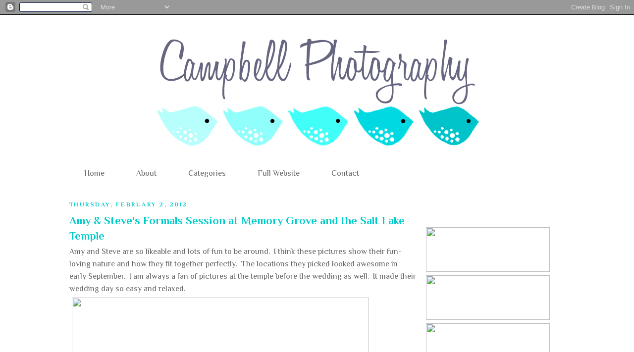

--- FILE ---
content_type: text/html; charset=UTF-8
request_url: http://blog.campbellphotographyutah.com/2012/02/amy-steves-formals-session-at-memory.html
body_size: 10883
content:
<!DOCTYPE html>
<html dir='ltr' xmlns='http://www.w3.org/1999/xhtml' xmlns:b='http://www.google.com/2005/gml/b' xmlns:data='http://www.google.com/2005/gml/data' xmlns:expr='http://www.google.com/2005/gml/expr'>
<head>
<link href='https://www.blogger.com/static/v1/widgets/2944754296-widget_css_bundle.css' rel='stylesheet' type='text/css'/>
<meta content='text/html; charset=UTF-8' http-equiv='Content-Type'/>
<meta content='blogger' name='generator'/>
<link href='http://blog.campbellphotographyutah.com/favicon.ico' rel='icon' type='image/x-icon'/>
<link href='http://blog.campbellphotographyutah.com/2012/02/amy-steves-formals-session-at-memory.html' rel='canonical'/>
<link rel="alternate" type="application/atom+xml" title="Campbell Photography - Atom" href="http://blog.campbellphotographyutah.com/feeds/posts/default" />
<link rel="alternate" type="application/rss+xml" title="Campbell Photography - RSS" href="http://blog.campbellphotographyutah.com/feeds/posts/default?alt=rss" />
<link rel="service.post" type="application/atom+xml" title="Campbell Photography - Atom" href="https://www.blogger.com/feeds/3707024748806266118/posts/default" />

<link rel="alternate" type="application/atom+xml" title="Campbell Photography - Atom" href="http://blog.campbellphotographyutah.com/feeds/2713564749780840006/comments/default" />
<!--Can't find substitution for tag [blog.ieCssRetrofitLinks]-->
<link href='http://www.campbellphotographyutah.com/Weddings/Fullmer/Formals/i-RPJWVL6/0/M/033-SteveAmy-M.jpg' rel='image_src'/>
<meta content='http://blog.campbellphotographyutah.com/2012/02/amy-steves-formals-session-at-memory.html' property='og:url'/>
<meta content='Amy &amp; Steve&#39;s Formals Session at Memory Grove and the Salt Lake Temple' property='og:title'/>
<meta content='Amy and Steve are so likeable and lots of fun to be around.  I think these pictures show their fun-loving nature and how they fit together p...' property='og:description'/>
<meta content='https://lh3.googleusercontent.com/blogger_img_proxy/AEn0k_sieM9YusVAbuRy62X5tVPPZPec_LzO6IVMfKB20yI5tZwSccVQkym1pbm5BfQTYgqvwor4q0rDlKXNiu6XMw075B18tPSR1lvLnLP-_f1u93B-XzNVnV9bjrZ5NTB-lxH9tijlVAw8kO8fAWsHApj1ltXctQDGkWVwZaxT_JNT6LFLQw=w1200-h630-p-k-no-nu' property='og:image'/>
<title>Campbell Photography: Amy & Steve's Formals Session at Memory Grove and the Salt Lake Temple</title>
<style type='text/css'>@font-face{font-family:'Philosopher';font-style:normal;font-weight:400;font-display:swap;src:url(//fonts.gstatic.com/s/philosopher/v21/vEFV2_5QCwIS4_Dhez5jcWBjT0020NqfZ7c.woff2)format('woff2');unicode-range:U+0460-052F,U+1C80-1C8A,U+20B4,U+2DE0-2DFF,U+A640-A69F,U+FE2E-FE2F;}@font-face{font-family:'Philosopher';font-style:normal;font-weight:400;font-display:swap;src:url(//fonts.gstatic.com/s/philosopher/v21/vEFV2_5QCwIS4_Dhez5jcWBqT0020NqfZ7c.woff2)format('woff2');unicode-range:U+0301,U+0400-045F,U+0490-0491,U+04B0-04B1,U+2116;}@font-face{font-family:'Philosopher';font-style:normal;font-weight:400;font-display:swap;src:url(//fonts.gstatic.com/s/philosopher/v21/vEFV2_5QCwIS4_Dhez5jcWBhT0020NqfZ7c.woff2)format('woff2');unicode-range:U+0102-0103,U+0110-0111,U+0128-0129,U+0168-0169,U+01A0-01A1,U+01AF-01B0,U+0300-0301,U+0303-0304,U+0308-0309,U+0323,U+0329,U+1EA0-1EF9,U+20AB;}@font-face{font-family:'Philosopher';font-style:normal;font-weight:400;font-display:swap;src:url(//fonts.gstatic.com/s/philosopher/v21/vEFV2_5QCwIS4_Dhez5jcWBgT0020NqfZ7c.woff2)format('woff2');unicode-range:U+0100-02BA,U+02BD-02C5,U+02C7-02CC,U+02CE-02D7,U+02DD-02FF,U+0304,U+0308,U+0329,U+1D00-1DBF,U+1E00-1E9F,U+1EF2-1EFF,U+2020,U+20A0-20AB,U+20AD-20C0,U+2113,U+2C60-2C7F,U+A720-A7FF;}@font-face{font-family:'Philosopher';font-style:normal;font-weight:400;font-display:swap;src:url(//fonts.gstatic.com/s/philosopher/v21/vEFV2_5QCwIS4_Dhez5jcWBuT0020Nqf.woff2)format('woff2');unicode-range:U+0000-00FF,U+0131,U+0152-0153,U+02BB-02BC,U+02C6,U+02DA,U+02DC,U+0304,U+0308,U+0329,U+2000-206F,U+20AC,U+2122,U+2191,U+2193,U+2212,U+2215,U+FEFF,U+FFFD;}@font-face{font-family:'Philosopher';font-style:normal;font-weight:700;font-display:swap;src:url(//fonts.gstatic.com/s/philosopher/v21/vEFI2_5QCwIS4_Dhez5jcWjValgW8te1Xb7GlMo.woff2)format('woff2');unicode-range:U+0460-052F,U+1C80-1C8A,U+20B4,U+2DE0-2DFF,U+A640-A69F,U+FE2E-FE2F;}@font-face{font-family:'Philosopher';font-style:normal;font-weight:700;font-display:swap;src:url(//fonts.gstatic.com/s/philosopher/v21/vEFI2_5QCwIS4_Dhez5jcWjValgf8te1Xb7GlMo.woff2)format('woff2');unicode-range:U+0301,U+0400-045F,U+0490-0491,U+04B0-04B1,U+2116;}@font-face{font-family:'Philosopher';font-style:normal;font-weight:700;font-display:swap;src:url(//fonts.gstatic.com/s/philosopher/v21/vEFI2_5QCwIS4_Dhez5jcWjValgU8te1Xb7GlMo.woff2)format('woff2');unicode-range:U+0102-0103,U+0110-0111,U+0128-0129,U+0168-0169,U+01A0-01A1,U+01AF-01B0,U+0300-0301,U+0303-0304,U+0308-0309,U+0323,U+0329,U+1EA0-1EF9,U+20AB;}@font-face{font-family:'Philosopher';font-style:normal;font-weight:700;font-display:swap;src:url(//fonts.gstatic.com/s/philosopher/v21/vEFI2_5QCwIS4_Dhez5jcWjValgV8te1Xb7GlMo.woff2)format('woff2');unicode-range:U+0100-02BA,U+02BD-02C5,U+02C7-02CC,U+02CE-02D7,U+02DD-02FF,U+0304,U+0308,U+0329,U+1D00-1DBF,U+1E00-1E9F,U+1EF2-1EFF,U+2020,U+20A0-20AB,U+20AD-20C0,U+2113,U+2C60-2C7F,U+A720-A7FF;}@font-face{font-family:'Philosopher';font-style:normal;font-weight:700;font-display:swap;src:url(//fonts.gstatic.com/s/philosopher/v21/vEFI2_5QCwIS4_Dhez5jcWjValgb8te1Xb7G.woff2)format('woff2');unicode-range:U+0000-00FF,U+0131,U+0152-0153,U+02BB-02BC,U+02C6,U+02DA,U+02DC,U+0304,U+0308,U+0329,U+2000-206F,U+20AC,U+2122,U+2191,U+2193,U+2212,U+2215,U+FEFF,U+FFFD;}</style>
<style id='page-skin-1' type='text/css'><!--
/*
-----------------------------------------------
Blogger Template Style
Name:     Minima Black
Designer: Douglas Bowman
URL:      www.stopdesign.com
Date:     26 Feb 2004
Updated by: Blogger Team
----------------------------------------------- */
/* Variable definitions
====================
<Variable name="bgcolor" description="Page Background Color"
type="color" default="#fff">
<Variable name="textcolor" description="Text Color"
type="color" default="#ccc">
<Variable name="linkcolor" description="Link Color"
type="color" default="#9ad">
<Variable name="pagetitlecolor" description="Blog Title Color"
type="color" default="#ccc">
<Variable name="descriptioncolor" description="Blog Description Color"
type="color" default="#777">
<Variable name="titlecolor" description="Post Title Color"
type="color" default="#ad9">
<Variable name="bordercolor" description="Border Color"
type="color" default="#333">
<Variable name="sidebarcolor" description="Sidebar Title Color"
type="color" default="#777">
<Variable name="sidebartextcolor" description="Sidebar Text Color"
type="color" default="#999">
<Variable name="visitedlinkcolor" description="Visited Link Color"
type="color" default="#a7a">
<Variable name="bodyfont" description="Text Font"
type="font" default="normal normal 100% 'Trebuchet MS',Trebuchet,Verdana,Sans-serif">
<Variable name="headerfont" description="Sidebar Title Font"
type="font"
default="normal bold 78% 'Trebuchet MS',Trebuchet,Arial,Verdana,Sans-serif">
<Variable name="pagetitlefont" description="Blog Title Font"
type="font"
default="normal bold 200% 'Trebuchet MS',Trebuchet,Verdana,Sans-serif">
<Variable name="descriptionfont" description="Blog Description Font"
type="font"
default="normal normal 78% 'Trebuchet MS', Trebuchet, Verdana, Sans-serif">
<Variable name="postfooterfont" description="Post Footer Font"
type="font"
default="normal normal 78% 'Trebuchet MS', Trebuchet, Arial, Verdana, Sans-serif">
<Variable name="startSide" description="Start side in blog language"
type="automatic" default="left">
<Variable name="endSide" description="End side in blog language"
type="automatic" default="right">
*/
/* Use this with templates/template-twocol.html */
body {
background:#ffffff url(http://campbell.fuzzytacular.com/var/albums/Blog-stuff/un.jpg) no-repeat top center;
margin:0;
color:#666666;
font: x-small "Trebuchet MS", Trebuchet, Verdana, Sans-serif;
font-size/* */:/**/small;
font-size: /**/small;
text-align: center;
background-attachment: fixed
}
a:link {
color:#999999;
text-decoration:none;
}
a:visited {
color:#999999;
text-decoration:none;
}
a:hover {
color:#00cccc;
text-decoration:underline;
}
a img {
border-width:0;
}
/* Header
-----------------------------------------------
*/
#header-wrapper {
width:800px;
margin:0 auto 10px;
border:0px solid #ffffff;
}
#header-inner {
background-position: center;
margin-left: auto;
margin-right: auto;
}
#header {
margin: 5px;
border: 0px solid #ffffff;
text-align: center;
color:#0d0600;
}
#header h1 {
margin:5px 5px 0;
padding:15px 20px .25em;
line-height:1.2em;
text-transform:uppercase;
letter-spacing:.2em;
font: normal bold 200% Philosopher;
}
#header a {
color:#0d0600;
text-decoration:none;
}
#header a:hover {
color:#0d0600;
}
#header .description {
margin:0 5px 5px;
padding:0 20px 15px;
max-width:700px;
text-transform:uppercase;
letter-spacing:.2em;
line-height: 1.4em;
font: normal normal 78% Philosopher;
color: #000000;
}
#header img {
margin-left: auto;
margin-right: auto;
}
#nav {
padding:0;
margin:0;
font-family: Trebuchet;
font-size: 20px;
clear:both;
}
#nav ul {
padding:0;
margin:0;
list-style:none;
line-height:1;
}
#nav a {
display:block;
width:10em;
margin:0;
padding:3px 5px;
color:#666666;
}
#nav a:hover{
text-decoration:none;
color:#ffffff;
background:#00cccc;
}
#nav ul li {
float:left;
width:9em;
border-bottom:1px solid #dcdcdc;
border-right:1px solid #dcdcdc;
border-top:1px solid #dcdcdc;
background:#fff;
overflow:hidden;
}
#nav ul li ul li {
border-top:0;
border-left:1px solid #dcdcdc;
}
#nav ul li ul li ul li {
border-top:0;
}
#nav ul li.firstchild{
border-left:1px solid #dcdcdc;
}
#nav ul li ul {
position: absolute;
margin:1px 0 0 -1px;
width:10em;
left:-999em;
}
#nav ul li ul ul {
margin:-23px 0 0 160px;
border-top:1px solid #dcdcdc;
}
#nav ul li:hover ul ul,
#nav ul li.sfhover ul ul {
left:-999em;
}
#nav ul li:hover ul,
#nav ul li li:hover ul,
#nav ul li.sfhover ul,
#nav ul li li.sfhover ul {
left:auto;
}
/* Styles the first link in your menu */
.tabs-inner .section:first-child ul {
margin-top: -1px;
border: none;
}
/* Styles the overall navigation bar */
.tabs-inner .widget ul {
background: #000000;
border: none;
text-align: center;
}
/* Styles the individual links */
.tabs-inner .widget li a {
font: 12px Arvo;
border: none;
color: #000000;
}
/* Styles the links when hovered over */
.tabs-inner .widget li.selected a, .tabs-inner .widget li a:hover {
color: #333333;
background-color: #000000;
text-decoration: none;
}
#navigationbar {
width: 100%; /* change the width of the navigation bar */
height: 55px; /* change the height of the navigation bar */
}
#navigationcss {
margin: 0 auto;
padding: 0;
}
#navigationcss ul {
float: none;
list-style: none;
margin: 0;
padding: 0;
overflow: visible;
}
#navigationcss li a, #navigationcss li a:link, #navigationcss li a:visited {
color: #666666; /* change color of the main links */
display: block;
margin: 0;
padding: 10px 30px;  /* change the first number for the top/bottom spacing, and the second number for left/right spacing */
}
#navigationcss li a:hover, #navigationcss li a:active {
color: #00cccc ; /* change the color of the links when hovered over */
margin: 0;
padding: 10px 30px; /* make sure these are the same as the section above! */
}
#navigationcss li li a, #navigationcss li li a:link, #navigationcss li li a:visited {
background: #ffffff;  /* change the background color of the drop down box */
width: 150px;
color: #000000; /* change the color of the drop down links */
float: none;
margin: 0;
padding: 7px 10px; /* similar to above, change for the spacing around the links */
}
#navigationcss li li a:hover, #navigationcss li li a:active {
background: #00cccc ; /* change the background color of drop down items on hover */
color: #000000; /* change the color of drop down links on hover */
padding: 7px 10px;  /* keep these the same as the above section */
}
#navigationcss li {
float: none;
display: inline-block;
list-style: none;
margin: 0;
padding: 0;
}
#navigationcss li ul {
z-index: 9999;
position: absolute;
left: -999em;
height: auto;
width: 150px;
margin: 0;
padding: 0;
}
#navigationcss li:hover ul, #navigationcss li li:hover ul, #navigationcss li li li:hover ul, #navigationcss li.sfhover ul, #navigationcss li li.sfhover ul, #navigationcss li li li.sfhover ul {
left: auto;
}
/* Outer-Wrapper
----------------------------------------------- */
#outer-wrapper {
width: 1000px;
margin:0 auto;
padding:10px;
text-align:left;
font: normal normal 16px Philosopher;
}
#main-wrapper {
width: 700px;
float: left;
word-wrap: break-word; /* fix for long text breaking sidebar float in IE */
overflow: hidden;     /* fix for long non-text content breaking IE sidebar float */
}
#sidebar-wrapper {
width: 280px;
float: right;
word-wrap: break-word; /* fix for long text breaking sidebar float in IE */
overflow: hidden;     /* fix for long non-text content breaking IE sidebar float */
}
/* Headings
----------------------------------------------- */
h2 {
margin:1.5em 0 .75em;
font:normal bold 78% Philosopher;
line-height: 1.4em;
text-transform:uppercase;
letter-spacing:.2em;
color:#00cccc;
}
/* Posts
-----------------------------------------------
*/
h2.date-header {
margin:1.5em 0 .5em;
}
.post {
margin:.5em 0 1.5em;
border-bottom:1px dotted #ffffff;
padding-bottom:1.5em;
}
.post h3 {
margin:.25em 0 0;
padding:0 0 4px;
font-size:140%;
font-weight:normal;
line-height:1.4em;
color:#00cccc;
}
.post h3 a, .post h3 a:visited, .post h3 strong {
display:block;
text-decoration:none;
color:#00cccc;
font-weight:bold;
}
.post h3 strong, .post h3 a:hover {
color:#666666;
}
.post-body {
margin:0 0 .75em;
line-height:1.6em;
}
.post-body blockquote {
line-height:1.3em;
}
.post-footer {
margin: .75em 0;
color:#00cccc;
text-transform:uppercase;
letter-spacing:.1em;
font: normal normal 78% Philosopher;
line-height: 1.4em;
}
.comment-link {
margin-left:.6em;
}
.post img {
padding:4px;
border:1px solid #ffffff;
}
.post blockquote {
margin:1em 20px;
}
.post blockquote p {
margin:.75em 0;
}
/* Comments
----------------------------------------------- */
#comments h4 {
margin:1em 0;
font-weight: bold;
line-height: 1.4em;
text-transform:uppercase;
letter-spacing:.2em;
color: #00cccc;
}
#comments-block {
margin:1em 0 1.5em;
line-height:1.6em;
}
#comments-block .comment-author {
margin:.5em 0;
}
#comments-block .comment-body {
margin:.25em 0 0;
}
#comments-block .comment-footer {
margin:-.25em 0 2em;
line-height: 1.4em;
text-transform:uppercase;
letter-spacing:.1em;
}
#comments-block .comment-body p {
margin:0 0 .75em;
}
.deleted-comment {
font-style:italic;
color:gray;
}
.feed-links {
clear: both;
line-height: 2.5em;
}
#blog-pager-newer-link {
float: left;
}
#blog-pager-older-link {
float: right;
}
#blog-pager {
text-align: center;
}
/* Sidebar Content
----------------------------------------------- */
.sidebar {
color: #666666;
line-height: 1.5em;
}
.sidebar ul {
list-style:none;
margin:0 0 0;
padding:0 0 0;
}
.sidebar li {
margin:0;
padding-top:0;
padding-right:0;
padding-bottom:.25em;
padding-left:15px;
text-indent:-15px;
line-height:1.5em;
}
.sidebar .widget, .main .widget {
border-bottom:1px dotted #ffffff;
margin:0 0 1.5em;
padding:0 0 1.5em;
}
.main .Blog {
border-bottom-width: 0;
}
/* Profile
----------------------------------------------- */
.profile-img {
float: left;
margin-top: 0;
margin-right: 5px;
margin-bottom: 5px;
margin-left: 0;
padding: 4px;
border: 1px solid #ffffff;
}
.profile-data {
margin:0;
text-transform:uppercase;
letter-spacing:.1em;
font: normal normal 78% Philosopher;
color: #00cccc;
font-weight: bold;
line-height: 1.6em;
}
.profile-datablock {
margin:.5em 0 .5em;
}
.profile-textblock {
margin: 0.5em 0;
line-height: 1.6em;
}
.profile-link {
font: normal normal 78% Philosopher;
text-transform: uppercase;
letter-spacing: .1em;
}
/* Footer
----------------------------------------------- */
#footer {
width:660px;
clear:both;
margin:0 auto;
padding-top:15px;
line-height: 1.6em;
text-transform:uppercase;
letter-spacing:.1em;
text-align: center;
}
#eng_post_here_lnk { display: none; }
--></style>
<script type='text/javascript'>
//<![CDATA[
sfHover = function() {
var sfEls = document.getElementById("nav").getElementsByTagName("LI");
for (var i=0; i<sfEls.length; i++) {
sfEls[i].onmouseover=function() {
this.className+=" sfhover"; }
sfEls[i].onmouseout=function() {
this.className=this.className.replace(new RegExp(" sfhover\\b"), "");
}
}
}
if (window.attachEvent) window.attachEvent("onload", sfHover);
//]]>
</script>
<link href='https://www.blogger.com/dyn-css/authorization.css?targetBlogID=3707024748806266118&amp;zx=595c6eae-5a1d-42cd-817b-b5c0b5ed01dd' media='none' onload='if(media!=&#39;all&#39;)media=&#39;all&#39;' rel='stylesheet'/><noscript><link href='https://www.blogger.com/dyn-css/authorization.css?targetBlogID=3707024748806266118&amp;zx=595c6eae-5a1d-42cd-817b-b5c0b5ed01dd' rel='stylesheet'/></noscript>
<meta name='google-adsense-platform-account' content='ca-host-pub-1556223355139109'/>
<meta name='google-adsense-platform-domain' content='blogspot.com'/>

</head>
<body>
<div class='navbar section' id='navbar'><div class='widget Navbar' data-version='1' id='Navbar1'><script type="text/javascript">
    function setAttributeOnload(object, attribute, val) {
      if(window.addEventListener) {
        window.addEventListener('load',
          function(){ object[attribute] = val; }, false);
      } else {
        window.attachEvent('onload', function(){ object[attribute] = val; });
      }
    }
  </script>
<div id="navbar-iframe-container"></div>
<script type="text/javascript" src="https://apis.google.com/js/platform.js"></script>
<script type="text/javascript">
      gapi.load("gapi.iframes:gapi.iframes.style.bubble", function() {
        if (gapi.iframes && gapi.iframes.getContext) {
          gapi.iframes.getContext().openChild({
              url: 'https://www.blogger.com/navbar/3707024748806266118?po\x3d2713564749780840006\x26origin\x3dhttp://blog.campbellphotographyutah.com',
              where: document.getElementById("navbar-iframe-container"),
              id: "navbar-iframe"
          });
        }
      });
    </script><script type="text/javascript">
(function() {
var script = document.createElement('script');
script.type = 'text/javascript';
script.src = '//pagead2.googlesyndication.com/pagead/js/google_top_exp.js';
var head = document.getElementsByTagName('head')[0];
if (head) {
head.appendChild(script);
}})();
</script>
</div></div>
<div id='outer-wrapper'><div id='wrap2'>
<!-- skip links for text browsers -->
<span id='skiplinks' style='display:none;'>
<a href='#main'>skip to main </a> |
      <a href='#sidebar'>skip to sidebar</a>
</span>
<div id='header-wrapper'>
<div class='header section' id='header'><div class='widget Header' data-version='1' id='Header1'>
<div id='header-inner'>
<a href='http://blog.campbellphotographyutah.com/' style='display: block'>
<img alt='Campbell Photography' height='276px; ' id='Header1_headerimg' src='https://blogger.googleusercontent.com/img/b/R29vZ2xl/AVvXsEjEZ-BeL-fQsTIx05z1n0rgGufdFsKbxf-hHJmji9cFzltmsHRU7WSPAZsSrc5opxxEB6PAcqCKujJfs39Jsm-ds7YLeDpDMo_YnPKnxL7cP3HrEn1_6dUnGS-TU5KUICzyKMPKWaEpcqE/s790/Blog+Header+birdie+copy.jpg' style='display: block' width='715px; '/>
</a>
</div>
</div></div>
</div>
<!--Start Navigation -->
<div id='navigationbar'>
<ul id='navigationcss'>
<li><a href='http://blog.campbellphotographyutah.com/'>Home</a></li>
<li><a href='http://blog.campbellphotographyutah.com/p/about-amanda.html'>About</a></li>
<li><a href='http://blog.campbellphotographyutah.com/'>Categories</a>
<ul>
<li><a href='http://blog.campbellphotographyutah.com/search/label/Engagements'>Engagements/Couples</a></li>
<li><a href='http://blog.campbellphotographyutah.com/search/label/Bridals'>Bridals/Formals</a></li>
<li><a href='http://blog.campbellphotographyutah.com/search/label/first%20look%20session'>The First Look</a></li>
<li><a href='http://blog.campbellphotographyutah.com/search/label/Weddings'>Weddings</a></li>
<li><a href='http://blog.campbellphotographyutah.com/search/label/Families'>Families</a></li>
<li><a href='http://blog.campbellphotographyutah.com/search/label/Maternity'>Maternity/Newborn/Birth Story</a></li>
<li><a href='http://blog.campbellphotographyutah.com/search/label/High%20School%20Seniors'>Senior Grads</a></li>
<li><a href='http://blog.campbellphotographyutah.com/search/label/General'>Portraits</a></li>
<li><a href='http://blog.campbellphotographyutah.com/search/label/Tips'>Wedding Planning Tips</a></li>
</ul></li>
<li><a href='http://www.campbellphotographyutah.com/'>Full Website</a></li>
<li><a href='http://blog.campbellphotographyutah.com/p/contact-campbell-photography.html'>Contact</a></li>
</ul>
</div>
<!--End Navigation -->
<div id='content-wrapper'>
<div id='crosscol-wrapper' style='text-align:center'>
<div class='crosscol no-items section' id='crosscol'>
</div>
</div>
<div id='main-wrapper'>
<div class='main section' id='main'><div class='widget Blog' data-version='1' id='Blog1'>
<div class='blog-posts hfeed'>

          <div class="date-outer">
        
<h2 class='date-header'><span>Thursday, February 2, 2012</span></h2>

          <div class="date-posts">
        
<div class='post-outer'>
<div class='post hentry'>
<a name='2713564749780840006'></a>
<h3 class='post-title entry-title'>
<a href='http://blog.campbellphotographyutah.com/2012/02/amy-steves-formals-session-at-memory.html'>Amy & Steve's Formals Session at Memory Grove and the Salt Lake Temple</a>
</h3>
<div class='post-header-line-1'></div>
<div class='post-body entry-content'>
Amy and Steve are so likeable and lots of fun to be around.&nbsp; I think these pictures show their fun-loving nature and how they fit together perfectly.&nbsp; The locations they picked looked awesome in early September.&nbsp; I am always a fan of pictures at the temple before the wedding as well.&nbsp; It made their wedding day so easy and relaxed.&nbsp; <br />
<div id="lightBoxPhoto" style="display: block;"><a href="http://www.campbellphotographyutah.com/Weddings/Fullmer/Formals/19278763_gwjqrK#1505200419_RPJWVL6"><img id="lightBoxImage" src="http://www.campbellphotographyutah.com/Weddings/Fullmer/Formals/i-RPJWVL6/0/M/033-SteveAmy-M.jpg" style="height: 399px; width: 600px;" /></a><a href="http://www.campbellphotographyutah.com/Weddings/Fullmer/Formals/19278763_gwjqrK#1505198342_XhwwGcp"><img id="lightBoxImage" src="http://www.campbellphotographyutah.com/Weddings/Fullmer/Formals/i-XhwwGcp/0/M/009-SteveAmy-M.jpg" style="height: 399px; width: 600px;" /></a><a href="http://www.campbellphotographyutah.com/Weddings/Fullmer/Formals/19278763_gwjqrK#1505198168_QRzpKpq"><img id="lightBoxImage" src="http://www.campbellphotographyutah.com/Weddings/Fullmer/Formals/i-QRzpKpq/0/M/007-SteveAmy-M.jpg" style="height: 450px; width: 299px;" /></a><a href="http://www.campbellphotographyutah.com/Weddings/Fullmer/Formals/19278763_gwjqrK#1505198094_C7PfMdn"><img id="lightBoxImage" src="http://www.campbellphotographyutah.com/Weddings/Fullmer/Formals/i-C7PfMdn/0/M/005-SteveAmy-M.jpg" style="height: 450px; width: 300px;" /></a><a href="http://www.campbellphotographyutah.com/Weddings/Fullmer/Formals/19278763_gwjqrK#1505197975_SfGZ5Qm"><img id="lightBoxImage" src="http://www.campbellphotographyutah.com/Weddings/Fullmer/Formals/i-SfGZ5Qm/0/M/001-SteveAmy-M.jpg" style="height: 450px; width: 299px;" /></a><a href="http://www.campbellphotographyutah.com/Weddings/Fullmer/Formals/19278763_gwjqrK#1505198022_bHK7XqW"><img id="lightBoxImage" src="http://www.campbellphotographyutah.com/Weddings/Fullmer/Formals/i-bHK7XqW/0/M/003-SteveAmy-M.jpg" style="height: 450px; width: 299px;" /></a><a href="http://www.campbellphotographyutah.com/Weddings/Fullmer/Formals/19278763_gwjqrK#1505199186_xrwJrqK"><img id="lightBoxImage" src="http://www.campbellphotographyutah.com/Weddings/Fullmer/Formals/i-xrwJrqK/0/M/020-SteveAmy-M.jpg" style="height: 399px; width: 600px;" /></a><a href="http://www.campbellphotographyutah.com/Weddings/Fullmer/Formals/19278763_gwjqrK#1505198340_R55vQZX"><img id="lightBoxImage" src="http://www.campbellphotographyutah.com/Weddings/Fullmer/Formals/i-R55vQZX/0/M/011-SteveAmy-M.jpg" style="height: 450px; width: 299px;" /></a><a href="http://www.campbellphotographyutah.com/Weddings/Fullmer/Formals/19278763_gwjqrK#1505199868_CNpDQHc"><img id="lightBoxImage" src="http://www.campbellphotographyutah.com/Weddings/Fullmer/Formals/i-CNpDQHc/0/M/024-SteveAmy-M.jpg" style="height: 450px; width: 298px;" /></a><a href="http://www.campbellphotographyutah.com/Weddings/Fullmer/Formals/19278763_gwjqrK#1505198459_C2q9wG4"><img id="lightBoxImage" src="http://www.campbellphotographyutah.com/Weddings/Fullmer/Formals/i-C2q9wG4/0/M/013-SteveAmy-M.jpg" style="height: 450px; width: 300px;" /></a><a href="http://www.campbellphotographyutah.com/Weddings/Fullmer/Formals/19278763_gwjqrK#1505198527_kzWpVjP"><img id="lightBoxImage" src="http://www.campbellphotographyutah.com/Weddings/Fullmer/Formals/i-kzWpVjP/0/M/015-SteveAmy-M.jpg" style="height: 450px; width: 300px;" /></a><a href="http://www.campbellphotographyutah.com/Weddings/Fullmer/Formals/19278763_gwjqrK#1505199028_pdKMR8G"><img id="lightBoxImage" src="http://www.campbellphotographyutah.com/Weddings/Fullmer/Formals/i-pdKMR8G/0/M/019-SteveAmy-M.jpg" style="height: 399px; width: 600px;" /></a><a href="http://www.campbellphotographyutah.com/Weddings/Fullmer/Formals/19278763_gwjqrK#1505201071_GkN343T"><img id="lightBoxImage" src="http://www.campbellphotographyutah.com/Weddings/Fullmer/Formals/i-GkN343T/0/M/043-SteveAmy-M.jpg" style="height: 399px; width: 600px;" /></a><a href="http://www.campbellphotographyutah.com/Weddings/Fullmer/Formals/19278763_gwjqrK#1505200975_pnM4b5H"><img id="lightBoxImage" src="http://www.campbellphotographyutah.com/Weddings/Fullmer/Formals/i-pnM4b5H/0/M/042-SteveAmy-M.jpg" style="height: 399px; width: 600px;" />&nbsp;</a><br />
See more from their formals session <a href="http://www.campbellphotographyutah.com/Weddings/Fullmer/Formals">HERE</a></div>
<div style='clear: both;'></div>
</div>
<div class='post-footer'>
<div class='post-footer-line post-footer-line-1'><span class='post-timestamp'>
at
<a class='timestamp-link' href='http://blog.campbellphotographyutah.com/2012/02/amy-steves-formals-session-at-memory.html' rel='bookmark' title='permanent link'><abbr class='published' title='2012-02-02T09:16:00-08:00'>9:16&#8239;AM</abbr></a>
</span>
<span class='post-comment-link'>
</span>
<span class='post-icons'>
<span class='item-action'>
<a href='https://www.blogger.com/email-post/3707024748806266118/2713564749780840006' title='Email Post'>
<img alt='' class='icon-action' height='13' src='http://www.blogger.com/img/icon18_email.gif' width='18'/>
</a>
</span>
<span class='item-control blog-admin pid-1681263837'>
<a href='https://www.blogger.com/post-edit.g?blogID=3707024748806266118&postID=2713564749780840006&from=pencil' title='Edit Post'>
<img alt='' class='icon-action' height='18' src='https://resources.blogblog.com/img/icon18_edit_allbkg.gif' width='18'/>
</a>
</span>
</span>
</div>
<div class='post-footer-line post-footer-line-2'></div>
<div class='post-footer-line post-footer-line-3'></div>
</div>
</div>
<div class='comments' id='comments'>
<a name='comments'></a>
<h4>No comments:</h4>
<div id='Blog1_comments-block-wrapper'>
<dl class='avatar-comment-indent' id='comments-block'>
</dl>
</div>
<p class='comment-footer'>
<a href='https://www.blogger.com/comment/fullpage/post/3707024748806266118/2713564749780840006' onclick='javascript:window.open(this.href, "bloggerPopup", "toolbar=0,location=0,statusbar=1,menubar=0,scrollbars=yes,width=640,height=500"); return false;'>Post a Comment</a>
</p>
</div>
</div>

        </div></div>
      
</div>
<div class='blog-pager' id='blog-pager'>
<span id='blog-pager-newer-link'>
<a class='blog-pager-newer-link' href='http://blog.campbellphotographyutah.com/2012/02/sara-mitchells-engagements-at-memory.html' id='Blog1_blog-pager-newer-link' title='Newer Post'>Newer Post</a>
</span>
<span id='blog-pager-older-link'>
<a class='blog-pager-older-link' href='http://blog.campbellphotographyutah.com/2012/01/ashleys-bridals-at-utah-state-capitol.html' id='Blog1_blog-pager-older-link' title='Older Post'>Older Post</a>
</span>
<a class='home-link' href='http://blog.campbellphotographyutah.com/'>Home</a>
</div>
<div class='clear'></div>
<div class='post-feeds'>
<div class='feed-links'>
Subscribe to:
<a class='feed-link' href='http://blog.campbellphotographyutah.com/feeds/2713564749780840006/comments/default' target='_blank' type='application/atom+xml'>Post Comments (Atom)</a>
</div>
</div>
</div></div>
</div>
<div id='sidebar-wrapper'>
<div class='sidebar section' id='sidebar'><div class='widget HTML' data-version='1' id='HTML5'>
<div class='widget-content'>
<a href="http://www.campbellphotographyutah.com/Other/My-Smug-Mug/n-QZJwv/i-HDhNpcd/A"><img src="https://photos.smugmug.com/photos/i-HDhNpcd/0/O/i-HDhNpcd.jpg" alt="" /></a>
</div>
<div class='clear'></div>
</div><div class='widget HTML' data-version='1' id='HTML4'>
<div class='widget-content'>
<a href="http://facebook.com/campbellphotographyutah" >
<img src="http://www.campbellphotographyutah.com/photos/i-qz8pjqb/0/O/i-qz8pjqb.jpg" height="90" width="250" />
</a>
<a href="http://instagram.com/amandacampbellphoto" >
<img src="http://www.campbellphotographyutah.com/photos/i-Cw9FN6Q/0/O/i-Cw9FN6Q.jpg" height="90" width="250" />
</a>
<a href="http://www.pinterest.com/pinkfloydpuffer/" >
<img src="http://www.campbellphotographyutah.com/photos/i-6sQ8hzf/0/O/i-6sQ8hzf.jpg" height="90" width="250" />
</a>
<a href="http://twitter.com/CampbellPhotoUT" >
<img src="http://www.campbellphotographyutah.com/photos/i-6v7zQGX/0/O/i-6v7zQGX.jpg" height="90" width="250" />
</a>
<a href="http://campbellphotographyutah.com" >
<img src="http://www.campbellphotographyutah.com/photos/i-MTcxHW7/0/O/i-MTcxHW7.jpg" height="90" width="250" />
</a>
</div>
<div class='clear'></div>
</div><div class='widget BlogSearch' data-version='1' id='BlogSearch1'>
<h2 class='title'>Search This Blog</h2>
<div class='widget-content'>
<div id='BlogSearch1_form'>
<form action='http://blog.campbellphotographyutah.com/search' class='gsc-search-box' target='_top'>
<table cellpadding='0' cellspacing='0' class='gsc-search-box'>
<tbody>
<tr>
<td class='gsc-input'>
<input autocomplete='off' class='gsc-input' name='q' size='10' title='search' type='text' value=''/>
</td>
<td class='gsc-search-button'>
<input class='gsc-search-button' title='search' type='submit' value='Search'/>
</td>
</tr>
</tbody>
</table>
</form>
</div>
</div>
<div class='clear'></div>
</div><div class='widget HTML' data-version='1' id='HTML3'>
<h2 class='title'>Latest on Instagram</h2>
<div class='widget-content'>
<!-- SnapWidget -->
<script src="https://snapwidget.com/js/snapwidget.js"></script>
<iframe src="https://snapwidget.com/embed/216016" class="snapwidget-widget" allowtransparency="true" frameborder="0" scrolling="no" style="border:none; overflow:hidden; width:100%; "></iframe>
</div>
<div class='clear'></div>
</div><div class='widget Text' data-version='1' id='Text1'>
<h2 class='title'>Please note</h2>
<div class='widget-content'>
All images and content are copyright Campbell Photography 2009-2017 and may not be used without express written permission from Campbell Photography.<br />
</div>
<div class='clear'></div>
</div><div class='widget Followers' data-version='1' id='Followers1'>
<h2 class='title'>Followers</h2>
<div class='widget-content'>
<div id='Followers1-wrapper'>
<div style='margin-right:2px;'>
<div><script type="text/javascript" src="https://apis.google.com/js/platform.js"></script>
<div id="followers-iframe-container"></div>
<script type="text/javascript">
    window.followersIframe = null;
    function followersIframeOpen(url) {
      gapi.load("gapi.iframes", function() {
        if (gapi.iframes && gapi.iframes.getContext) {
          window.followersIframe = gapi.iframes.getContext().openChild({
            url: url,
            where: document.getElementById("followers-iframe-container"),
            messageHandlersFilter: gapi.iframes.CROSS_ORIGIN_IFRAMES_FILTER,
            messageHandlers: {
              '_ready': function(obj) {
                window.followersIframe.getIframeEl().height = obj.height;
              },
              'reset': function() {
                window.followersIframe.close();
                followersIframeOpen("https://www.blogger.com/followers/frame/3707024748806266118?colors\x3dCgt0cmFuc3BhcmVudBILdHJhbnNwYXJlbnQaByM2NjY2NjYiByM5OTk5OTkqByNmZmZmZmYyByMwMGNjY2M6ByM2NjY2NjZCByM5OTk5OTlKByMwMDAwMDBSByM5OTk5OTlaC3RyYW5zcGFyZW50\x26pageSize\x3d21\x26hl\x3den\x26origin\x3dhttp://blog.campbellphotographyutah.com");
              },
              'open': function(url) {
                window.followersIframe.close();
                followersIframeOpen(url);
              }
            }
          });
        }
      });
    }
    followersIframeOpen("https://www.blogger.com/followers/frame/3707024748806266118?colors\x3dCgt0cmFuc3BhcmVudBILdHJhbnNwYXJlbnQaByM2NjY2NjYiByM5OTk5OTkqByNmZmZmZmYyByMwMGNjY2M6ByM2NjY2NjZCByM5OTk5OTlKByMwMDAwMDBSByM5OTk5OTlaC3RyYW5zcGFyZW50\x26pageSize\x3d21\x26hl\x3den\x26origin\x3dhttp://blog.campbellphotographyutah.com");
  </script></div>
</div>
</div>
<div class='clear'></div>
</div>
</div><div class='widget HTML' data-version='1' id='HTML2'>
<div class='widget-content'>
<script language="JavaScript">
<!--

//Disable right mouse click Script
//By Maximus (maximus@nsimail.com) w/ mods by DynamicDrive
//For full source code, visit http://www.dynamicdrive.com

var message="Image copyright Campbell Photography. Please do not copy.";

///////////////////////////////////
function clickIE4(){
if (event.button==2){
alert(message);
return false;
}
}

function clickNS4(e){
if (document.layers||document.getElementById&&!document.all){
if (e.which==2||e.which==3){
alert(message);
return false;
}
}
}

if (document.layers){
document.captureEvents(Event.MOUSEDOWN);
document.onmousedown=clickNS4;
}
else if (document.all&&!document.getElementById){
document.onmousedown=clickIE4;
}

document.oncontextmenu=new Function("alert(message);return false")

// -->
</script>
</div>
<div class='clear'></div>
</div></div>
</div>
<!-- spacer for skins that want sidebar and main to be the same height-->
<div class='clear'>&#160;</div>
</div>
<!-- end content-wrapper -->
<div id='footer-wrapper'>
<div class='footer section' id='footer'><div class='widget Stats' data-version='1' id='Stats1'>
<h2>Pageviews</h2>
<div class='widget-content'>
<div id='Stats1_content' style='display: none;'>
<span class='counter-wrapper text-counter-wrapper' id='Stats1_totalCount'>
</span>
<div class='clear'></div>
</div>
</div>
</div></div>
</div>
</div></div>
<!-- end outer-wrapper -->

<script type="text/javascript" src="https://www.blogger.com/static/v1/widgets/2028843038-widgets.js"></script>
<script type='text/javascript'>
window['__wavt'] = 'AOuZoY5FERCPZRGH2dW-Qv_tUOQkAAZlyQ:1769489346394';_WidgetManager._Init('//www.blogger.com/rearrange?blogID\x3d3707024748806266118','//blog.campbellphotographyutah.com/2012/02/amy-steves-formals-session-at-memory.html','3707024748806266118');
_WidgetManager._SetDataContext([{'name': 'blog', 'data': {'blogId': '3707024748806266118', 'title': 'Campbell Photography', 'url': 'http://blog.campbellphotographyutah.com/2012/02/amy-steves-formals-session-at-memory.html', 'canonicalUrl': 'http://blog.campbellphotographyutah.com/2012/02/amy-steves-formals-session-at-memory.html', 'homepageUrl': 'http://blog.campbellphotographyutah.com/', 'searchUrl': 'http://blog.campbellphotographyutah.com/search', 'canonicalHomepageUrl': 'http://blog.campbellphotographyutah.com/', 'blogspotFaviconUrl': 'http://blog.campbellphotographyutah.com/favicon.ico', 'bloggerUrl': 'https://www.blogger.com', 'hasCustomDomain': true, 'httpsEnabled': false, 'enabledCommentProfileImages': true, 'gPlusViewType': 'FILTERED_POSTMOD', 'adultContent': false, 'analyticsAccountNumber': '', 'encoding': 'UTF-8', 'locale': 'en', 'localeUnderscoreDelimited': 'en', 'languageDirection': 'ltr', 'isPrivate': false, 'isMobile': false, 'isMobileRequest': false, 'mobileClass': '', 'isPrivateBlog': false, 'isDynamicViewsAvailable': true, 'feedLinks': '\x3clink rel\x3d\x22alternate\x22 type\x3d\x22application/atom+xml\x22 title\x3d\x22Campbell Photography - Atom\x22 href\x3d\x22http://blog.campbellphotographyutah.com/feeds/posts/default\x22 /\x3e\n\x3clink rel\x3d\x22alternate\x22 type\x3d\x22application/rss+xml\x22 title\x3d\x22Campbell Photography - RSS\x22 href\x3d\x22http://blog.campbellphotographyutah.com/feeds/posts/default?alt\x3drss\x22 /\x3e\n\x3clink rel\x3d\x22service.post\x22 type\x3d\x22application/atom+xml\x22 title\x3d\x22Campbell Photography - Atom\x22 href\x3d\x22https://www.blogger.com/feeds/3707024748806266118/posts/default\x22 /\x3e\n\n\x3clink rel\x3d\x22alternate\x22 type\x3d\x22application/atom+xml\x22 title\x3d\x22Campbell Photography - Atom\x22 href\x3d\x22http://blog.campbellphotographyutah.com/feeds/2713564749780840006/comments/default\x22 /\x3e\n', 'meTag': '', 'adsenseHostId': 'ca-host-pub-1556223355139109', 'adsenseHasAds': false, 'adsenseAutoAds': false, 'boqCommentIframeForm': true, 'loginRedirectParam': '', 'view': '', 'dynamicViewsCommentsSrc': '//www.blogblog.com/dynamicviews/4224c15c4e7c9321/js/comments.js', 'dynamicViewsScriptSrc': '//www.blogblog.com/dynamicviews/6e0d22adcfa5abea', 'plusOneApiSrc': 'https://apis.google.com/js/platform.js', 'disableGComments': true, 'interstitialAccepted': false, 'sharing': {'platforms': [{'name': 'Get link', 'key': 'link', 'shareMessage': 'Get link', 'target': ''}, {'name': 'Facebook', 'key': 'facebook', 'shareMessage': 'Share to Facebook', 'target': 'facebook'}, {'name': 'BlogThis!', 'key': 'blogThis', 'shareMessage': 'BlogThis!', 'target': 'blog'}, {'name': 'X', 'key': 'twitter', 'shareMessage': 'Share to X', 'target': 'twitter'}, {'name': 'Pinterest', 'key': 'pinterest', 'shareMessage': 'Share to Pinterest', 'target': 'pinterest'}, {'name': 'Email', 'key': 'email', 'shareMessage': 'Email', 'target': 'email'}], 'disableGooglePlus': true, 'googlePlusShareButtonWidth': 0, 'googlePlusBootstrap': '\x3cscript type\x3d\x22text/javascript\x22\x3ewindow.___gcfg \x3d {\x27lang\x27: \x27en\x27};\x3c/script\x3e'}, 'hasCustomJumpLinkMessage': false, 'jumpLinkMessage': 'Read more', 'pageType': 'item', 'postId': '2713564749780840006', 'postImageUrl': 'http://www.campbellphotographyutah.com/Weddings/Fullmer/Formals/i-RPJWVL6/0/M/033-SteveAmy-M.jpg', 'pageName': 'Amy \x26 Steve\x27s Formals Session at Memory Grove and the Salt Lake Temple', 'pageTitle': 'Campbell Photography: Amy \x26 Steve\x27s Formals Session at Memory Grove and the Salt Lake Temple'}}, {'name': 'features', 'data': {}}, {'name': 'messages', 'data': {'edit': 'Edit', 'linkCopiedToClipboard': 'Link copied to clipboard!', 'ok': 'Ok', 'postLink': 'Post Link'}}, {'name': 'template', 'data': {'name': 'custom', 'localizedName': 'Custom', 'isResponsive': false, 'isAlternateRendering': false, 'isCustom': true}}, {'name': 'view', 'data': {'classic': {'name': 'classic', 'url': '?view\x3dclassic'}, 'flipcard': {'name': 'flipcard', 'url': '?view\x3dflipcard'}, 'magazine': {'name': 'magazine', 'url': '?view\x3dmagazine'}, 'mosaic': {'name': 'mosaic', 'url': '?view\x3dmosaic'}, 'sidebar': {'name': 'sidebar', 'url': '?view\x3dsidebar'}, 'snapshot': {'name': 'snapshot', 'url': '?view\x3dsnapshot'}, 'timeslide': {'name': 'timeslide', 'url': '?view\x3dtimeslide'}, 'isMobile': false, 'title': 'Amy \x26 Steve\x27s Formals Session at Memory Grove and the Salt Lake Temple', 'description': 'Amy and Steve are so likeable and lots of fun to be around.\xa0 I think these pictures show their fun-loving nature and how they fit together p...', 'featuredImage': 'https://lh3.googleusercontent.com/blogger_img_proxy/AEn0k_sieM9YusVAbuRy62X5tVPPZPec_LzO6IVMfKB20yI5tZwSccVQkym1pbm5BfQTYgqvwor4q0rDlKXNiu6XMw075B18tPSR1lvLnLP-_f1u93B-XzNVnV9bjrZ5NTB-lxH9tijlVAw8kO8fAWsHApj1ltXctQDGkWVwZaxT_JNT6LFLQw', 'url': 'http://blog.campbellphotographyutah.com/2012/02/amy-steves-formals-session-at-memory.html', 'type': 'item', 'isSingleItem': true, 'isMultipleItems': false, 'isError': false, 'isPage': false, 'isPost': true, 'isHomepage': false, 'isArchive': false, 'isLabelSearch': false, 'postId': 2713564749780840006}}]);
_WidgetManager._RegisterWidget('_NavbarView', new _WidgetInfo('Navbar1', 'navbar', document.getElementById('Navbar1'), {}, 'displayModeFull'));
_WidgetManager._RegisterWidget('_HeaderView', new _WidgetInfo('Header1', 'header', document.getElementById('Header1'), {}, 'displayModeFull'));
_WidgetManager._RegisterWidget('_BlogView', new _WidgetInfo('Blog1', 'main', document.getElementById('Blog1'), {'cmtInteractionsEnabled': false, 'lightboxEnabled': true, 'lightboxModuleUrl': 'https://www.blogger.com/static/v1/jsbin/4049919853-lbx.js', 'lightboxCssUrl': 'https://www.blogger.com/static/v1/v-css/828616780-lightbox_bundle.css'}, 'displayModeFull'));
_WidgetManager._RegisterWidget('_HTMLView', new _WidgetInfo('HTML5', 'sidebar', document.getElementById('HTML5'), {}, 'displayModeFull'));
_WidgetManager._RegisterWidget('_HTMLView', new _WidgetInfo('HTML4', 'sidebar', document.getElementById('HTML4'), {}, 'displayModeFull'));
_WidgetManager._RegisterWidget('_BlogSearchView', new _WidgetInfo('BlogSearch1', 'sidebar', document.getElementById('BlogSearch1'), {}, 'displayModeFull'));
_WidgetManager._RegisterWidget('_HTMLView', new _WidgetInfo('HTML3', 'sidebar', document.getElementById('HTML3'), {}, 'displayModeFull'));
_WidgetManager._RegisterWidget('_TextView', new _WidgetInfo('Text1', 'sidebar', document.getElementById('Text1'), {}, 'displayModeFull'));
_WidgetManager._RegisterWidget('_FollowersView', new _WidgetInfo('Followers1', 'sidebar', document.getElementById('Followers1'), {}, 'displayModeFull'));
_WidgetManager._RegisterWidget('_HTMLView', new _WidgetInfo('HTML2', 'sidebar', document.getElementById('HTML2'), {}, 'displayModeFull'));
_WidgetManager._RegisterWidget('_StatsView', new _WidgetInfo('Stats1', 'footer', document.getElementById('Stats1'), {'title': 'Pageviews', 'showGraphicalCounter': false, 'showAnimatedCounter': true, 'showSparkline': false, 'statsUrl': '//blog.campbellphotographyutah.com/b/stats?style\x3dBLACK_TRANSPARENT\x26timeRange\x3dALL_TIME\x26token\x3dAPq4FmDLhIdli0Mkf6h9P7sdfVJe1_kVfdvrMSKs34Rzgdpy-RWxYKJ4Aj-PImZu26-ZJZVWwErMQcP7yAQDwLpVe0JDyk3ufw'}, 'displayModeFull'));
</script>
</body>
</html>

--- FILE ---
content_type: text/html; charset=UTF-8
request_url: http://blog.campbellphotographyutah.com/b/stats?style=BLACK_TRANSPARENT&timeRange=ALL_TIME&token=APq4FmDLhIdli0Mkf6h9P7sdfVJe1_kVfdvrMSKs34Rzgdpy-RWxYKJ4Aj-PImZu26-ZJZVWwErMQcP7yAQDwLpVe0JDyk3ufw
body_size: 252
content:
{"total":159952,"sparklineOptions":{"backgroundColor":{"fillOpacity":0.1,"fill":"#000000"},"series":[{"areaOpacity":0.3,"color":"#202020"}]},"sparklineData":[[0,7],[1,8],[2,10],[3,3],[4,26],[5,18],[6,7],[7,10],[8,6],[9,7],[10,8],[11,9],[12,18],[13,16],[14,2],[15,8],[16,16],[17,19],[18,13],[19,6],[20,6],[21,5],[22,7],[23,38],[24,31],[25,11],[26,5],[27,98],[28,26],[29,7]],"nextTickMs":514285}